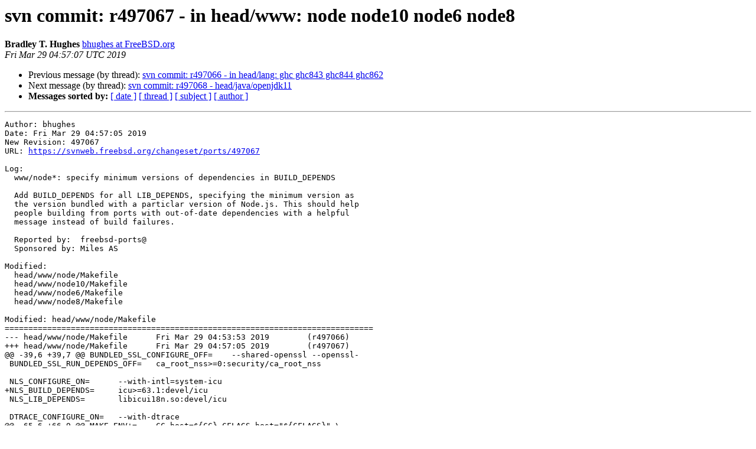

--- FILE ---
content_type: text/html
request_url: https://lists.freebsd.org/pipermail/svn-ports-all/2019-March/212191.html
body_size: 1787
content:
<!DOCTYPE HTML PUBLIC "-//W3C//DTD HTML 4.01 Transitional//EN">
<HTML>
 <HEAD>
   <TITLE> svn commit: r497067 - in head/www: node node10 node6 node8
   </TITLE>
   <LINK REL="Index" HREF="index.html" >
   <LINK REL="made" HREF="mailto:svn-ports-all%40freebsd.org?Subject=Re%3A%20svn%20commit%3A%20r497067%20-%20in%20head/www%3A%20node%20node10%20node6%20node8&In-Reply-To=%3C201903290457.x2T4v5B4043496%40repo.freebsd.org%3E">
   <META NAME="robots" CONTENT="index,nofollow">
   <style type="text/css">
       pre {
           white-space: pre-wrap;       /* css-2.1, curent FF, Opera, Safari */
           }
   </style>
   <META http-equiv="Content-Type" content="text/html; charset=us-ascii">
   <LINK REL="Previous"  HREF="212190.html">
   <LINK REL="Next"  HREF="212192.html">
 </HEAD>
 <BODY BGCOLOR="#ffffff">
   <H1>svn commit: r497067 - in head/www: node node10 node6 node8</H1>
    <B>Bradley T. Hughes</B> 
    <A HREF="mailto:svn-ports-all%40freebsd.org?Subject=Re%3A%20svn%20commit%3A%20r497067%20-%20in%20head/www%3A%20node%20node10%20node6%20node8&In-Reply-To=%3C201903290457.x2T4v5B4043496%40repo.freebsd.org%3E"
       TITLE="svn commit: r497067 - in head/www: node node10 node6 node8">bhughes at FreeBSD.org
       </A><BR>
    <I>Fri Mar 29 04:57:07 UTC 2019</I>
    <P><UL>
        <LI>Previous message (by thread): <A HREF="212190.html">svn commit: r497066 - in head/lang: ghc ghc843 ghc844 ghc862
</A></li>
        <LI>Next message (by thread): <A HREF="212192.html">svn commit: r497068 - head/java/openjdk11
</A></li>
         <LI> <B>Messages sorted by:</B> 
              <a href="date.html#212191">[ date ]</a>
              <a href="thread.html#212191">[ thread ]</a>
              <a href="subject.html#212191">[ subject ]</a>
              <a href="author.html#212191">[ author ]</a>
         </LI>
       </UL>
    <HR>  
<!--beginarticle-->
<PRE>Author: bhughes
Date: Fri Mar 29 04:57:05 2019
New Revision: 497067
URL: <A HREF="https://svnweb.freebsd.org/changeset/ports/497067">https://svnweb.freebsd.org/changeset/ports/497067</A>

Log:
  www/node*: specify minimum versions of dependencies in BUILD_DEPENDS
  
  Add BUILD_DEPENDS for all LIB_DEPENDS, specifying the minimum version as
  the version bundled with a particlar version of Node.js. This should help
  people building from ports with out-of-date dependencies with a helpful
  message instead of build failures.
  
  Reported by:	freebsd-ports@
  Sponsored by:	Miles AS

Modified:
  head/www/node/Makefile
  head/www/node10/Makefile
  head/www/node6/Makefile
  head/www/node8/Makefile

Modified: head/www/node/Makefile
==============================================================================
--- head/www/node/Makefile	Fri Mar 29 04:53:53 2019	(r497066)
+++ head/www/node/Makefile	Fri Mar 29 04:57:05 2019	(r497067)
@@ -39,6 +39,7 @@ BUNDLED_SSL_CONFIGURE_OFF=	--shared-openssl --openssl-
 BUNDLED_SSL_RUN_DEPENDS_OFF=	ca_root_nss&gt;=0:security/ca_root_nss
 
 NLS_CONFIGURE_ON=	--with-intl=system-icu
+NLS_BUILD_DEPENDS=	icu&gt;=63.1:devel/icu
 NLS_LIB_DEPENDS=	libicui18n.so:devel/icu
 
 DTRACE_CONFIGURE_ON=	--with-dtrace
@@ -65,6 +66,9 @@ MAKE_ENV+=	CC.host=${CC} CFLAGS.host=&quot;${CFLAGS}&quot; \
 		CXX.host=${CXX} CXXFLAGS.host=&quot;${CXXFLAGS}&quot; \
 		LINK.host=${CXX} LDFLAGS.host=&quot;${LDFLAGS}&quot;
 
+BUILD_DEPENDS+=	c-ares&gt;=1.15.0:dns/c-ares\
+		libuv&gt;=1.26.0:devel/libuv \
+		libnghttp2&gt;=1.34.0:www/libnghttp2
 LIB_DEPENDS+=	libcares.so:dns/c-ares\
 		libuv.so:devel/libuv \
 		libnghttp2.so:www/libnghttp2

Modified: head/www/node10/Makefile
==============================================================================
--- head/www/node10/Makefile	Fri Mar 29 04:53:53 2019	(r497066)
+++ head/www/node10/Makefile	Fri Mar 29 04:57:05 2019	(r497067)
@@ -40,6 +40,7 @@ BUNDLED_SSL_CONFIGURE_OFF=	--shared-openssl --openssl-
 BUNDLED_SSL_RUN_DEPENDS_OFF=	ca_root_nss&gt;=0:security/ca_root_nss
 
 NLS_CONFIGURE_ON=	--with-intl=system-icu
+NLS_BUILD_DEPENDS=	icu&gt;=62.1:devel/icu
 NLS_LIB_DEPENDS=	libicui18n.so:devel/icu
 
 DTRACE_CONFIGURE_ON=	--with-dtrace
@@ -66,6 +67,9 @@ MAKE_ENV+=	CC.host=${CC} CFLAGS.host=&quot;${CFLAGS}&quot; \
 		CXX.host=${CXX} CXXFLAGS.host=&quot;${CXXFLAGS}&quot; \
 		LINK.host=${CXX} LDFLAGS.host=&quot;${LDFLAGS}&quot;
 
+BUILD_DEPENDS+=	c-ares&gt;=1.15.0:dns/c-ares\
+		libuv&gt;=1.23.2:devel/libuv \
+		libnghttp2&gt;=1.34.0:www/libnghttp2
 LIB_DEPENDS+=	libcares.so:dns/c-ares\
 		libuv.so:devel/libuv \
 		libnghttp2.so:www/libnghttp2

Modified: head/www/node6/Makefile
==============================================================================
--- head/www/node6/Makefile	Fri Mar 29 04:53:53 2019	(r497066)
+++ head/www/node6/Makefile	Fri Mar 29 04:57:05 2019	(r497067)
@@ -41,6 +41,7 @@ BUNDLED_SSL_USES_OFF=		ssl
 BUNDLED_SSL_CONFIGURE_OFF+=	--shared-openssl
 
 NLS_CONFIGURE_ON=	--with-intl=system-icu
+NLS_BUILD_DEPENDS=	icu&gt;=58.2:devel/icu
 NLS_LIB_DEPENDS=	libicui18n.so:devel/icu
 
 DTRACE_CONFIGURE_ON=	--with-dtrace
@@ -66,6 +67,8 @@ MAKE_ENV+=	CC.host=${CC} CFLAGS.host=&quot;${CFLAGS}&quot; \
 		CXX.host=${CXX} CXXFLAGS.host=&quot;${CXXFLAGS}&quot; \
 		LINK.host=${CXX} LDFLAGS.host=&quot;${LDFLAGS}&quot;
 
+BUILD_DEPENDS+=	c-ares&gt;=1.10.0:dns/c-ares\
+		libuv&gt;=1.16.1:devel/libuv
 LIB_DEPENDS+=	libcares.so:dns/c-ares\
 		libuv.so:devel/libuv
 

Modified: head/www/node8/Makefile
==============================================================================
--- head/www/node8/Makefile	Fri Mar 29 04:53:53 2019	(r497066)
+++ head/www/node8/Makefile	Fri Mar 29 04:57:05 2019	(r497067)
@@ -38,6 +38,7 @@ BUNDLED_SSL_CONFIGURE_OFF=	--shared-openssl --openssl-
 BUNDLED_SSL_RUN_DEPENDS_OFF=	ca_root_nss&gt;=0:security/ca_root_nss
 
 NLS_CONFIGURE_ON=	--with-intl=system-icu
+NLS_BUILD_DEPENDS=	icu&gt;=60.1:devel/icu
 NLS_LIB_DEPENDS=	libicui18n.so:devel/icu
 
 DTRACE_CONFIGURE_ON=	--with-dtrace
@@ -64,6 +65,9 @@ MAKE_ENV+=	CC.host=${CC} CFLAGS.host=&quot;${CFLAGS}&quot; \
 		CXX.host=${CXX} CXXFLAGS.host=&quot;${CXXFLAGS}&quot; \
 		LINK.host=${CXX} LDFLAGS.host=&quot;${LDFLAGS}&quot;
 
+BUILD_DEPENDS+=	c-ares&gt;=1.10.0:dns/c-ares\
+		libuv&gt;1.23.2:devel/libuv \
+		libnghttp2&gt;=1.33.0:www/libnghttp2
 LIB_DEPENDS+=	libcares.so:dns/c-ares\
 		libuv.so:devel/libuv \
 		libnghttp2.so:www/libnghttp2
</PRE>







<!--endarticle-->
    <HR>
    <P><UL>
        <!--threads-->
	<LI>Previous message (by thread): <A HREF="212190.html">svn commit: r497066 - in head/lang: ghc ghc843 ghc844 ghc862
</A></li>
	<LI>Next message (by thread): <A HREF="212192.html">svn commit: r497068 - head/java/openjdk11
</A></li>
         <LI> <B>Messages sorted by:</B> 
              <a href="date.html#212191">[ date ]</a>
              <a href="thread.html#212191">[ thread ]</a>
              <a href="subject.html#212191">[ subject ]</a>
              <a href="author.html#212191">[ author ]</a>
         </LI>
       </UL>

<hr>
<a href="https://lists.freebsd.org/mailman/listinfo/svn-ports-all">More information about the svn-ports-all
mailing list</a><br>
</body></html>
